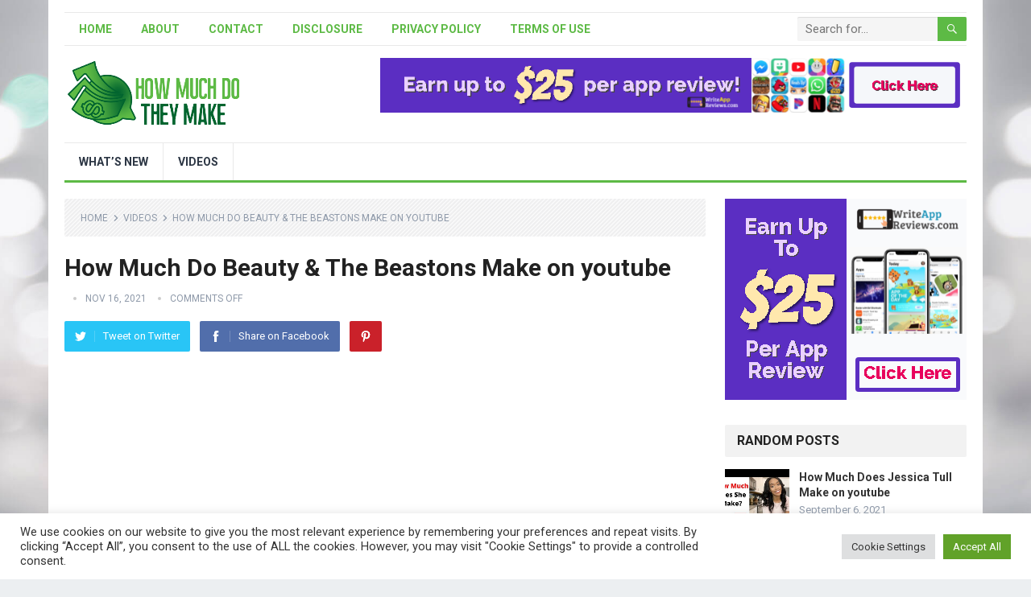

--- FILE ---
content_type: text/html; charset=UTF-8
request_url: https://howmuchdotheymake.com/how-much-do-beauty-the-beastons-make-on-youtube/
body_size: 14388
content:
<!DOCTYPE html>
<html lang="en-US" prefix="og: https://ogp.me/ns#">
<head>
<meta charset="UTF-8">
<meta name="viewport" content="width=device-width, initial-scale=1">
<meta http-equiv="X-UA-Compatible" content="IE=edge">
<meta name="HandheldFriendly" content="true">
<link rel="profile" href="https://gmpg.org/xfn/11">
<link rel="icon" type="image/png" href="https://howmuchdotheymake.com/wp-content/uploads/2021/03/favicon.png" />

<!-- Search Engine Optimization by Rank Math - https://rankmath.com/ -->
<title>How Much Do Beauty &amp; The Beastons Make On Youtube</title>
<meta name="description" content="https://www.youtube.com/watch?v=UEjZi4_BOFQ"/>
<meta name="robots" content="follow, index, max-snippet:-1, max-video-preview:-1, max-image-preview:large"/>
<link rel="canonical" href="https://howmuchdotheymake.com/how-much-do-beauty-the-beastons-make-on-youtube/" />
<meta property="og:locale" content="en_US" />
<meta property="og:type" content="article" />
<meta property="og:title" content="How Much Do Beauty &amp; The Beastons Make On Youtube" />
<meta property="og:description" content="https://www.youtube.com/watch?v=UEjZi4_BOFQ" />
<meta property="og:url" content="https://howmuchdotheymake.com/how-much-do-beauty-the-beastons-make-on-youtube/" />
<meta property="og:site_name" content="How Much Do They Make" />
<meta property="article:section" content="Videos" />
<meta property="og:image" content="https://howmuchdotheymake.com/wp-content/uploads/2021/11/how-much-do-beauty-the-beastons-make-on-youtube-UEjZi4_BOFQ.jpg" />
<meta property="og:image:secure_url" content="https://howmuchdotheymake.com/wp-content/uploads/2021/11/how-much-do-beauty-the-beastons-make-on-youtube-UEjZi4_BOFQ.jpg" />
<meta property="og:image:width" content="1280" />
<meta property="og:image:height" content="720" />
<meta property="og:image:alt" content="How Much Do Beauty &amp; The Beastons Make on youtube" />
<meta property="og:image:type" content="image/jpeg" />
<meta name="twitter:card" content="summary_large_image" />
<meta name="twitter:title" content="How Much Do Beauty &amp; The Beastons Make On Youtube" />
<meta name="twitter:description" content="https://www.youtube.com/watch?v=UEjZi4_BOFQ" />
<meta name="twitter:image" content="https://howmuchdotheymake.com/wp-content/uploads/2021/11/how-much-do-beauty-the-beastons-make-on-youtube-UEjZi4_BOFQ.jpg" />
<meta name="twitter:label1" content="Time to read" />
<meta name="twitter:data1" content="Less than a minute" />
<!-- /Rank Math WordPress SEO plugin -->

<link rel='dns-prefetch' href='//fonts.googleapis.com' />
<link rel='dns-prefetch' href='//s.w.org' />
<link rel="alternate" type="application/rss+xml" title="How Much Do They Make &raquo; Feed" href="https://howmuchdotheymake.com/feed/" />
<script type="text/javascript">
window._wpemojiSettings = {"baseUrl":"https:\/\/s.w.org\/images\/core\/emoji\/13.1.0\/72x72\/","ext":".png","svgUrl":"https:\/\/s.w.org\/images\/core\/emoji\/13.1.0\/svg\/","svgExt":".svg","source":{"concatemoji":"https:\/\/howmuchdotheymake.com\/wp-includes\/js\/wp-emoji-release.min.js?ver=5.9.12"}};
/*! This file is auto-generated */
!function(e,a,t){var n,r,o,i=a.createElement("canvas"),p=i.getContext&&i.getContext("2d");function s(e,t){var a=String.fromCharCode;p.clearRect(0,0,i.width,i.height),p.fillText(a.apply(this,e),0,0);e=i.toDataURL();return p.clearRect(0,0,i.width,i.height),p.fillText(a.apply(this,t),0,0),e===i.toDataURL()}function c(e){var t=a.createElement("script");t.src=e,t.defer=t.type="text/javascript",a.getElementsByTagName("head")[0].appendChild(t)}for(o=Array("flag","emoji"),t.supports={everything:!0,everythingExceptFlag:!0},r=0;r<o.length;r++)t.supports[o[r]]=function(e){if(!p||!p.fillText)return!1;switch(p.textBaseline="top",p.font="600 32px Arial",e){case"flag":return s([127987,65039,8205,9895,65039],[127987,65039,8203,9895,65039])?!1:!s([55356,56826,55356,56819],[55356,56826,8203,55356,56819])&&!s([55356,57332,56128,56423,56128,56418,56128,56421,56128,56430,56128,56423,56128,56447],[55356,57332,8203,56128,56423,8203,56128,56418,8203,56128,56421,8203,56128,56430,8203,56128,56423,8203,56128,56447]);case"emoji":return!s([10084,65039,8205,55357,56613],[10084,65039,8203,55357,56613])}return!1}(o[r]),t.supports.everything=t.supports.everything&&t.supports[o[r]],"flag"!==o[r]&&(t.supports.everythingExceptFlag=t.supports.everythingExceptFlag&&t.supports[o[r]]);t.supports.everythingExceptFlag=t.supports.everythingExceptFlag&&!t.supports.flag,t.DOMReady=!1,t.readyCallback=function(){t.DOMReady=!0},t.supports.everything||(n=function(){t.readyCallback()},a.addEventListener?(a.addEventListener("DOMContentLoaded",n,!1),e.addEventListener("load",n,!1)):(e.attachEvent("onload",n),a.attachEvent("onreadystatechange",function(){"complete"===a.readyState&&t.readyCallback()})),(n=t.source||{}).concatemoji?c(n.concatemoji):n.wpemoji&&n.twemoji&&(c(n.twemoji),c(n.wpemoji)))}(window,document,window._wpemojiSettings);
</script>
<style type="text/css">
img.wp-smiley,
img.emoji {
	display: inline !important;
	border: none !important;
	box-shadow: none !important;
	height: 1em !important;
	width: 1em !important;
	margin: 0 0.07em !important;
	vertical-align: -0.1em !important;
	background: none !important;
	padding: 0 !important;
}
</style>
	<link rel='stylesheet' id='wp-block-library-css'  href='https://howmuchdotheymake.com/wp-includes/css/dist/block-library/style.min.css?ver=5.9.12' type='text/css' media='all' />
<style id='wp-block-library-inline-css' type='text/css'>
.has-text-align-justify{text-align:justify;}
</style>
<style id='wp-block-library-theme-inline-css' type='text/css'>
.wp-block-audio figcaption{color:#555;font-size:13px;text-align:center}.is-dark-theme .wp-block-audio figcaption{color:hsla(0,0%,100%,.65)}.wp-block-code>code{font-family:Menlo,Consolas,monaco,monospace;color:#1e1e1e;padding:.8em 1em;border:1px solid #ddd;border-radius:4px}.wp-block-embed figcaption{color:#555;font-size:13px;text-align:center}.is-dark-theme .wp-block-embed figcaption{color:hsla(0,0%,100%,.65)}.blocks-gallery-caption{color:#555;font-size:13px;text-align:center}.is-dark-theme .blocks-gallery-caption{color:hsla(0,0%,100%,.65)}.wp-block-image figcaption{color:#555;font-size:13px;text-align:center}.is-dark-theme .wp-block-image figcaption{color:hsla(0,0%,100%,.65)}.wp-block-pullquote{border-top:4px solid;border-bottom:4px solid;margin-bottom:1.75em;color:currentColor}.wp-block-pullquote__citation,.wp-block-pullquote cite,.wp-block-pullquote footer{color:currentColor;text-transform:uppercase;font-size:.8125em;font-style:normal}.wp-block-quote{border-left:.25em solid;margin:0 0 1.75em;padding-left:1em}.wp-block-quote cite,.wp-block-quote footer{color:currentColor;font-size:.8125em;position:relative;font-style:normal}.wp-block-quote.has-text-align-right{border-left:none;border-right:.25em solid;padding-left:0;padding-right:1em}.wp-block-quote.has-text-align-center{border:none;padding-left:0}.wp-block-quote.is-large,.wp-block-quote.is-style-large,.wp-block-quote.is-style-plain{border:none}.wp-block-search .wp-block-search__label{font-weight:700}.wp-block-group:where(.has-background){padding:1.25em 2.375em}.wp-block-separator{border:none;border-bottom:2px solid;margin-left:auto;margin-right:auto;opacity:.4}.wp-block-separator:not(.is-style-wide):not(.is-style-dots){width:100px}.wp-block-separator.has-background:not(.is-style-dots){border-bottom:none;height:1px}.wp-block-separator.has-background:not(.is-style-wide):not(.is-style-dots){height:2px}.wp-block-table thead{border-bottom:3px solid}.wp-block-table tfoot{border-top:3px solid}.wp-block-table td,.wp-block-table th{padding:.5em;border:1px solid;word-break:normal}.wp-block-table figcaption{color:#555;font-size:13px;text-align:center}.is-dark-theme .wp-block-table figcaption{color:hsla(0,0%,100%,.65)}.wp-block-video figcaption{color:#555;font-size:13px;text-align:center}.is-dark-theme .wp-block-video figcaption{color:hsla(0,0%,100%,.65)}.wp-block-template-part.has-background{padding:1.25em 2.375em;margin-top:0;margin-bottom:0}
</style>
<link rel='stylesheet' id='mediaelement-css'  href='https://howmuchdotheymake.com/wp-includes/js/mediaelement/mediaelementplayer-legacy.min.css?ver=4.2.16' type='text/css' media='all' />
<link rel='stylesheet' id='wp-mediaelement-css'  href='https://howmuchdotheymake.com/wp-includes/js/mediaelement/wp-mediaelement.min.css?ver=5.9.12' type='text/css' media='all' />
<style id='global-styles-inline-css' type='text/css'>
body{--wp--preset--color--black: #000000;--wp--preset--color--cyan-bluish-gray: #abb8c3;--wp--preset--color--white: #ffffff;--wp--preset--color--pale-pink: #f78da7;--wp--preset--color--vivid-red: #cf2e2e;--wp--preset--color--luminous-vivid-orange: #ff6900;--wp--preset--color--luminous-vivid-amber: #fcb900;--wp--preset--color--light-green-cyan: #7bdcb5;--wp--preset--color--vivid-green-cyan: #00d084;--wp--preset--color--pale-cyan-blue: #8ed1fc;--wp--preset--color--vivid-cyan-blue: #0693e3;--wp--preset--color--vivid-purple: #9b51e0;--wp--preset--gradient--vivid-cyan-blue-to-vivid-purple: linear-gradient(135deg,rgba(6,147,227,1) 0%,rgb(155,81,224) 100%);--wp--preset--gradient--light-green-cyan-to-vivid-green-cyan: linear-gradient(135deg,rgb(122,220,180) 0%,rgb(0,208,130) 100%);--wp--preset--gradient--luminous-vivid-amber-to-luminous-vivid-orange: linear-gradient(135deg,rgba(252,185,0,1) 0%,rgba(255,105,0,1) 100%);--wp--preset--gradient--luminous-vivid-orange-to-vivid-red: linear-gradient(135deg,rgba(255,105,0,1) 0%,rgb(207,46,46) 100%);--wp--preset--gradient--very-light-gray-to-cyan-bluish-gray: linear-gradient(135deg,rgb(238,238,238) 0%,rgb(169,184,195) 100%);--wp--preset--gradient--cool-to-warm-spectrum: linear-gradient(135deg,rgb(74,234,220) 0%,rgb(151,120,209) 20%,rgb(207,42,186) 40%,rgb(238,44,130) 60%,rgb(251,105,98) 80%,rgb(254,248,76) 100%);--wp--preset--gradient--blush-light-purple: linear-gradient(135deg,rgb(255,206,236) 0%,rgb(152,150,240) 100%);--wp--preset--gradient--blush-bordeaux: linear-gradient(135deg,rgb(254,205,165) 0%,rgb(254,45,45) 50%,rgb(107,0,62) 100%);--wp--preset--gradient--luminous-dusk: linear-gradient(135deg,rgb(255,203,112) 0%,rgb(199,81,192) 50%,rgb(65,88,208) 100%);--wp--preset--gradient--pale-ocean: linear-gradient(135deg,rgb(255,245,203) 0%,rgb(182,227,212) 50%,rgb(51,167,181) 100%);--wp--preset--gradient--electric-grass: linear-gradient(135deg,rgb(202,248,128) 0%,rgb(113,206,126) 100%);--wp--preset--gradient--midnight: linear-gradient(135deg,rgb(2,3,129) 0%,rgb(40,116,252) 100%);--wp--preset--duotone--dark-grayscale: url('#wp-duotone-dark-grayscale');--wp--preset--duotone--grayscale: url('#wp-duotone-grayscale');--wp--preset--duotone--purple-yellow: url('#wp-duotone-purple-yellow');--wp--preset--duotone--blue-red: url('#wp-duotone-blue-red');--wp--preset--duotone--midnight: url('#wp-duotone-midnight');--wp--preset--duotone--magenta-yellow: url('#wp-duotone-magenta-yellow');--wp--preset--duotone--purple-green: url('#wp-duotone-purple-green');--wp--preset--duotone--blue-orange: url('#wp-duotone-blue-orange');--wp--preset--font-size--small: 13px;--wp--preset--font-size--medium: 20px;--wp--preset--font-size--large: 36px;--wp--preset--font-size--x-large: 42px;}.has-black-color{color: var(--wp--preset--color--black) !important;}.has-cyan-bluish-gray-color{color: var(--wp--preset--color--cyan-bluish-gray) !important;}.has-white-color{color: var(--wp--preset--color--white) !important;}.has-pale-pink-color{color: var(--wp--preset--color--pale-pink) !important;}.has-vivid-red-color{color: var(--wp--preset--color--vivid-red) !important;}.has-luminous-vivid-orange-color{color: var(--wp--preset--color--luminous-vivid-orange) !important;}.has-luminous-vivid-amber-color{color: var(--wp--preset--color--luminous-vivid-amber) !important;}.has-light-green-cyan-color{color: var(--wp--preset--color--light-green-cyan) !important;}.has-vivid-green-cyan-color{color: var(--wp--preset--color--vivid-green-cyan) !important;}.has-pale-cyan-blue-color{color: var(--wp--preset--color--pale-cyan-blue) !important;}.has-vivid-cyan-blue-color{color: var(--wp--preset--color--vivid-cyan-blue) !important;}.has-vivid-purple-color{color: var(--wp--preset--color--vivid-purple) !important;}.has-black-background-color{background-color: var(--wp--preset--color--black) !important;}.has-cyan-bluish-gray-background-color{background-color: var(--wp--preset--color--cyan-bluish-gray) !important;}.has-white-background-color{background-color: var(--wp--preset--color--white) !important;}.has-pale-pink-background-color{background-color: var(--wp--preset--color--pale-pink) !important;}.has-vivid-red-background-color{background-color: var(--wp--preset--color--vivid-red) !important;}.has-luminous-vivid-orange-background-color{background-color: var(--wp--preset--color--luminous-vivid-orange) !important;}.has-luminous-vivid-amber-background-color{background-color: var(--wp--preset--color--luminous-vivid-amber) !important;}.has-light-green-cyan-background-color{background-color: var(--wp--preset--color--light-green-cyan) !important;}.has-vivid-green-cyan-background-color{background-color: var(--wp--preset--color--vivid-green-cyan) !important;}.has-pale-cyan-blue-background-color{background-color: var(--wp--preset--color--pale-cyan-blue) !important;}.has-vivid-cyan-blue-background-color{background-color: var(--wp--preset--color--vivid-cyan-blue) !important;}.has-vivid-purple-background-color{background-color: var(--wp--preset--color--vivid-purple) !important;}.has-black-border-color{border-color: var(--wp--preset--color--black) !important;}.has-cyan-bluish-gray-border-color{border-color: var(--wp--preset--color--cyan-bluish-gray) !important;}.has-white-border-color{border-color: var(--wp--preset--color--white) !important;}.has-pale-pink-border-color{border-color: var(--wp--preset--color--pale-pink) !important;}.has-vivid-red-border-color{border-color: var(--wp--preset--color--vivid-red) !important;}.has-luminous-vivid-orange-border-color{border-color: var(--wp--preset--color--luminous-vivid-orange) !important;}.has-luminous-vivid-amber-border-color{border-color: var(--wp--preset--color--luminous-vivid-amber) !important;}.has-light-green-cyan-border-color{border-color: var(--wp--preset--color--light-green-cyan) !important;}.has-vivid-green-cyan-border-color{border-color: var(--wp--preset--color--vivid-green-cyan) !important;}.has-pale-cyan-blue-border-color{border-color: var(--wp--preset--color--pale-cyan-blue) !important;}.has-vivid-cyan-blue-border-color{border-color: var(--wp--preset--color--vivid-cyan-blue) !important;}.has-vivid-purple-border-color{border-color: var(--wp--preset--color--vivid-purple) !important;}.has-vivid-cyan-blue-to-vivid-purple-gradient-background{background: var(--wp--preset--gradient--vivid-cyan-blue-to-vivid-purple) !important;}.has-light-green-cyan-to-vivid-green-cyan-gradient-background{background: var(--wp--preset--gradient--light-green-cyan-to-vivid-green-cyan) !important;}.has-luminous-vivid-amber-to-luminous-vivid-orange-gradient-background{background: var(--wp--preset--gradient--luminous-vivid-amber-to-luminous-vivid-orange) !important;}.has-luminous-vivid-orange-to-vivid-red-gradient-background{background: var(--wp--preset--gradient--luminous-vivid-orange-to-vivid-red) !important;}.has-very-light-gray-to-cyan-bluish-gray-gradient-background{background: var(--wp--preset--gradient--very-light-gray-to-cyan-bluish-gray) !important;}.has-cool-to-warm-spectrum-gradient-background{background: var(--wp--preset--gradient--cool-to-warm-spectrum) !important;}.has-blush-light-purple-gradient-background{background: var(--wp--preset--gradient--blush-light-purple) !important;}.has-blush-bordeaux-gradient-background{background: var(--wp--preset--gradient--blush-bordeaux) !important;}.has-luminous-dusk-gradient-background{background: var(--wp--preset--gradient--luminous-dusk) !important;}.has-pale-ocean-gradient-background{background: var(--wp--preset--gradient--pale-ocean) !important;}.has-electric-grass-gradient-background{background: var(--wp--preset--gradient--electric-grass) !important;}.has-midnight-gradient-background{background: var(--wp--preset--gradient--midnight) !important;}.has-small-font-size{font-size: var(--wp--preset--font-size--small) !important;}.has-medium-font-size{font-size: var(--wp--preset--font-size--medium) !important;}.has-large-font-size{font-size: var(--wp--preset--font-size--large) !important;}.has-x-large-font-size{font-size: var(--wp--preset--font-size--x-large) !important;}
</style>
<link rel='stylesheet' id='cookie-law-info-css'  href='https://howmuchdotheymake.com/wp-content/plugins/cookie-law-info/legacy/public/css/cookie-law-info-public.css?ver=3.0.9' type='text/css' media='all' />
<link rel='stylesheet' id='cookie-law-info-gdpr-css'  href='https://howmuchdotheymake.com/wp-content/plugins/cookie-law-info/legacy/public/css/cookie-law-info-gdpr.css?ver=3.0.9' type='text/css' media='all' />
<link rel='stylesheet' id='demo_fonts-css'  href='//fonts.googleapis.com/css?family=Roboto%3Aregular%2Citalic%2C700%26subset%3Dlatin%2C' type='text/css' media='screen' />
<link rel='stylesheet' id='standard_pro-style-css'  href='https://howmuchdotheymake.com/wp-content/themes/standard-pro/style.css?ver=1.5' type='text/css' media='all' />
<link rel='stylesheet' id='genericons-style-css'  href='https://howmuchdotheymake.com/wp-content/themes/standard-pro/genericons/genericons.css?ver=5.9.12' type='text/css' media='all' />
<link rel='stylesheet' id='responsive-style-css'  href='https://howmuchdotheymake.com/wp-content/themes/standard-pro/responsive.css?ver=20171012' type='text/css' media='all' />
<link rel='stylesheet' id='jetpack_css-css'  href='https://howmuchdotheymake.com/wp-content/plugins/jetpack/css/jetpack.css?ver=10.7.2' type='text/css' media='all' />
<script type='text/javascript' src='https://howmuchdotheymake.com/wp-includes/js/jquery/jquery.min.js?ver=3.6.0' id='jquery-core-js'></script>
<script type='text/javascript' src='https://howmuchdotheymake.com/wp-includes/js/jquery/jquery-migrate.min.js?ver=3.3.2' id='jquery-migrate-js'></script>
<script type='text/javascript' id='cookie-law-info-js-extra'>
/* <![CDATA[ */
var Cli_Data = {"nn_cookie_ids":[],"cookielist":[],"non_necessary_cookies":[],"ccpaEnabled":"","ccpaRegionBased":"","ccpaBarEnabled":"","strictlyEnabled":["necessary","obligatoire"],"ccpaType":"gdpr","js_blocking":"1","custom_integration":"","triggerDomRefresh":"","secure_cookies":""};
var cli_cookiebar_settings = {"animate_speed_hide":"500","animate_speed_show":"500","background":"#FFF","border":"#b1a6a6c2","border_on":"","button_1_button_colour":"#61a229","button_1_button_hover":"#4e8221","button_1_link_colour":"#fff","button_1_as_button":"1","button_1_new_win":"","button_2_button_colour":"#333","button_2_button_hover":"#292929","button_2_link_colour":"#444","button_2_as_button":"","button_2_hidebar":"","button_3_button_colour":"#dedfe0","button_3_button_hover":"#b2b2b3","button_3_link_colour":"#333333","button_3_as_button":"1","button_3_new_win":"","button_4_button_colour":"#dedfe0","button_4_button_hover":"#b2b2b3","button_4_link_colour":"#333333","button_4_as_button":"1","button_7_button_colour":"#61a229","button_7_button_hover":"#4e8221","button_7_link_colour":"#fff","button_7_as_button":"1","button_7_new_win":"","font_family":"inherit","header_fix":"","notify_animate_hide":"1","notify_animate_show":"","notify_div_id":"#cookie-law-info-bar","notify_position_horizontal":"right","notify_position_vertical":"bottom","scroll_close":"","scroll_close_reload":"","accept_close_reload":"","reject_close_reload":"","showagain_tab":"","showagain_background":"#fff","showagain_border":"#000","showagain_div_id":"#cookie-law-info-again","showagain_x_position":"100px","text":"#333333","show_once_yn":"","show_once":"10000","logging_on":"","as_popup":"","popup_overlay":"1","bar_heading_text":"","cookie_bar_as":"banner","popup_showagain_position":"bottom-right","widget_position":"left"};
var log_object = {"ajax_url":"https:\/\/howmuchdotheymake.com\/wp-admin\/admin-ajax.php"};
/* ]]> */
</script>
<script type='text/javascript' src='https://howmuchdotheymake.com/wp-content/plugins/cookie-law-info/legacy/public/js/cookie-law-info-public.js?ver=3.0.9' id='cookie-law-info-js'></script>
<link rel="https://api.w.org/" href="https://howmuchdotheymake.com/wp-json/" /><link rel="alternate" type="application/json" href="https://howmuchdotheymake.com/wp-json/wp/v2/posts/4505" /><link rel="EditURI" type="application/rsd+xml" title="RSD" href="https://howmuchdotheymake.com/xmlrpc.php?rsd" />
<link rel="wlwmanifest" type="application/wlwmanifest+xml" href="https://howmuchdotheymake.com/wp-includes/wlwmanifest.xml" /> 
<meta name="generator" content="WordPress 5.9.12" />
<link rel='shortlink' href='https://howmuchdotheymake.com/?p=4505' />
<link rel="alternate" type="application/json+oembed" href="https://howmuchdotheymake.com/wp-json/oembed/1.0/embed?url=https%3A%2F%2Fhowmuchdotheymake.com%2Fhow-much-do-beauty-the-beastons-make-on-youtube%2F" />
<link rel="alternate" type="text/xml+oembed" href="https://howmuchdotheymake.com/wp-json/oembed/1.0/embed?url=https%3A%2F%2Fhowmuchdotheymake.com%2Fhow-much-do-beauty-the-beastons-make-on-youtube%2F&#038;format=xml" />
<meta name="generator" content="Site Kit by Google 1.102.0" /><meta name="google-site-verification" content="6poo4saVYB-Tf9Gb2yFtPT04m5fj4wvEfpTU13cHg3o" />    
    <script type="application/ld+json">
    {
      "@context": "http://schema.org",
      "@type": "VideoObject",
      "name": "How Much Do Beauty &amp; The Beastons Make on youtube",
      "description": "$175 a Day for Liking Facebook Post?",
      "thumbnailUrl": "https:\/\/howmuchdotheymake.com\/wp-content\/uploads\/2021\/11\/how-much-do-beauty-the-beastons-make-on-youtube-UEjZi4_BOFQ.jpg",
      "uploadDate": "2021-11-16",
      "url": "https:\/\/howmuchdotheymake.com\/how-much-do-beauty-the-beastons-make-on-youtube\/",
      "embedUrl": "https:\/\/www.youtube.com\/embed\/UEjZi4_BOFQ?feature=oembed&autoplay=0&showinfo=0&rel=1&autohide=1&controls=1&fs=1&theme=&hl=en-us",
      "creator": {
        "@type": "Person",
        "name": "How Much"      }
    }
    </script> 
    
    
    <style type='text/css'>img#wpstats{display:none}</style>
	<style type="text/css" id="custom-background-css">
body.custom-background { background-image: url("https://howmuchdotheymake.com/wp-content/uploads/2021/03/bg1.jpg"); background-position: left top; background-size: cover; background-repeat: no-repeat; background-attachment: fixed; }
</style>
	
<!-- Begin Custom CSS -->
<style type="text/css" id="demo-custom-css">
.primary{color:#5dba45;}
</style>
<!-- End Custom CSS -->
<style type="text/css" media="all">
	body,
	input,
	input[type="text"],
	input[type="email"],
	input[type="url"],
	input[type="search"],
	input[type="password"],
	textarea,
	table,
	.sidebar .widget_ad .widget-title,
	.site-footer .widget_ad .widget-title {
		font-family: "Roboto", "Helvetica Neue", Helvetica, Arial, sans-serif;
	}
	#secondary-menu li a,
	.footer-nav li a,
	.pagination .page-numbers,
	button,
	.btn,
	input[type="submit"],
	input[type="reset"],
	input[type="button"],
	.comment-form label,
	label,
	h1,h2,h3,h4,h5,h6 {
		font-family: "Roboto", "Helvetica Neue", Helvetica, Arial, sans-serif;
	}
	a:hover,
	.site-header .search-icon:hover span,
	#primary-menu li a:link,
	#primary-menu li a:visited,
	#primary-menu li.sfHover li a,
	#secondary-menu li.sfHover li a,	
	.sf-menu li li a:hover,
	.sf-menu li.sfHover a,
	.sf-menu li.current-menu-item a,
	.sf-menu li.current-menu-item a:hover,
	.breadcrumbs .breadcrumbs-nav a:hover,
	.read-more a,
	.read-more a:visited,
	.entry-title a:hover,
	article.hentry .edit-link a,
	.author-box a,
	.page-content a,
	.entry-content a,
	.comment-author a,
	.comment-content a,
	.comment-reply-title small a:hover,
	.sidebar .widget a,
	.sidebar .widget ul li a:hover,
	#site-bottom a:hover,
	.author-box a:hover,
	.page-content a:hover,
	.entry-content a:hover,
	.widget_tag_cloud .tagcloud a:hover:before,
	.entry-tags .tag-links a:hover:before,
	.content-loop .entry-title a:hover,
	.content-list .entry-title a:hover,
	.content-grid .entry-title a:hover,
	article.hentry .edit-link a:hover,
	.site-footer .widget ul li a:hover,
	.comment-content a:hover,
	.pagination .page-numbers.current,
	.entry-tags .tag-links a:hover {
		color: #5dba45;
	}
	#primary-menu li li a:hover,
	#secondary-menu li li a:hover,
	#primary-menu li li.current-menu-item a:hover,
	#secondary-menu li li.current-menu-item a:hover,	
	.widget_tag_cloud .tagcloud a:hover {
		color: #5dba45 !important;
	}
	.sf-menu li a:hover,
	.sf-menu li.sfHover a,
	.sf-menu li.current-menu-item a,
	.sf-menu li.current-menu-item a:hover,
	button,
	.btn,
	input[type="submit"],
	input[type="reset"],
	input[type="button"],
	.entry-category a,
	#back-top a:hover span,
	.bx-wrapper .bx-pager.bx-default-pager a:hover,
	.bx-wrapper .bx-pager.bx-default-pager a.active,
	.bx-wrapper .bx-pager.bx-default-pager a:focus,
	.sidebar .widget ul li:before,
	.widget_newsletter input[type="submit"],
	.widget_newsletter input[type="button"],
	.widget_newsletter button,
	.pagination .next {
		background-color: #5dba45;
	}
	.pagination .next:after {
		border-left-color: #5dba45;
	}
	#secondary-bar {
		border-bottom-color: #5dba45;
	}
	.header-search,
	.sf-menu li a:before {
		border-color: #5dba45;
	}
</style>

</head>

<body data-rsssl=1 class="post-template-default single single-post postid-4505 single-format-standard custom-background wp-embed-responsive video-placement-above group-blog">
<div id="page" class="site">

	<header id="masthead" class="site-header clear">

		<div id="primary-bar" class="container">

			<nav id="primary-nav" class="primary-navigation">

				<div class="menu-top-menu-container"><ul id="primary-menu" class="sf-menu"><li id="menu-item-12" class="menu-item menu-item-type-custom menu-item-object-custom menu-item-home menu-item-12"><a href="https://howmuchdotheymake.com/">Home</a></li>
<li id="menu-item-37" class="menu-item menu-item-type-post_type menu-item-object-page menu-item-37"><a href="https://howmuchdotheymake.com/about/">About</a></li>
<li id="menu-item-38" class="menu-item menu-item-type-post_type menu-item-object-page menu-item-38"><a href="https://howmuchdotheymake.com/contact/">Contact</a></li>
<li id="menu-item-39" class="menu-item menu-item-type-post_type menu-item-object-page menu-item-39"><a href="https://howmuchdotheymake.com/disclosure/">Disclosure</a></li>
<li id="menu-item-40" class="menu-item menu-item-type-post_type menu-item-object-page menu-item-40"><a href="https://howmuchdotheymake.com/privacy-policy/">Privacy Policy</a></li>
<li id="menu-item-41" class="menu-item menu-item-type-post_type menu-item-object-page menu-item-41"><a href="https://howmuchdotheymake.com/terms-of-use/">Terms of Use</a></li>
</ul></div>
			</nav><!-- #primary-nav -->

			
			<div class="header-search">
				<form id="searchform" method="get" action="https://howmuchdotheymake.com/">
					<input type="search" name="s" class="search-input" placeholder="Search for..." autocomplete="off">
					<button type="submit" class="search-submit"><span class="genericon genericon-search"></span></button>		
				</form>
			</div><!-- .header-search -->	
					
			
		</div><!-- #primary-bar -->

		<div class="site-start container">

			<div class="site-branding">

								
				<div id="logo">
					<span class="helper"></span>
					<a href="https://howmuchdotheymake.com/" rel="home">
						<img src="https://howmuchdotheymake.com/wp-content/uploads/2021/03/How-much-money-logo2.png" alt=""/>
					</a>
				</div><!-- #logo -->

				
			</div><!-- .site-branding -->						

			<div id="happythemes-ad-6" class="header-ad widget_ad ad-widget"><div class="adwidget"><a href="https://howmuchdotheymake.com/apptester" target="_blank"><img src="https://howmuchdotheymake.com/wp-content/uploads/2022/02/Pushdown-ad-970px-x-90px.png"></a></div></div>	

		</div><!-- .site-start .container -->

		<div id="secondary-bar" class="container">

			<nav id="secondary-nav" class="secondary-navigation">

				<div class="menu-main-menu-container"><ul id="secondary-menu" class="sf-menu"><li id="menu-item-258" class="menu-item menu-item-type-taxonomy menu-item-object-category menu-item-258"><a href="https://howmuchdotheymake.com/whats-new/">What&#8217;s New</a></li>
<li id="menu-item-257" class="menu-item menu-item-type-taxonomy menu-item-object-category current-post-ancestor current-menu-parent current-post-parent menu-item-257"><a href="https://howmuchdotheymake.com/videos/">Videos</a></li>
</ul></div>
			</nav><!-- #secondary-nav -->

		</div><!-- #secondary-bar -->

		<span class="mobile-menu-icon">
			<span class="menu-icon-open">Menu</span>
			<span class="menu-icon-close"><span class="genericon genericon-close"></span></span>		
		</span>	

					
			<span class="search-icon">
				<span class="genericon genericon-search"></span>
				<span class="genericon genericon-close"></span>			
			</span>

			<div class="mobile-search">
				<form id="searchform" method="get" action="https://howmuchdotheymake.com/">
					<input type="search" name="s" class="search-input" placeholder="Search for..." autocomplete="off">
					<button type="submit" class="search-submit"><span class="genericon genericon-search"></span></button>		
				</form>
			</div><!-- .header-search -->					

		
		<div class="mobile-menu clear">

			<div class="container">

			<div class="menu-left"><h3>Pages</h3><div class="menu-top-menu-container"><ul id="primary-mobile-menu" class=""><li class="menu-item menu-item-type-custom menu-item-object-custom menu-item-home menu-item-12"><a href="https://howmuchdotheymake.com/">Home</a></li>
<li class="menu-item menu-item-type-post_type menu-item-object-page menu-item-37"><a href="https://howmuchdotheymake.com/about/">About</a></li>
<li class="menu-item menu-item-type-post_type menu-item-object-page menu-item-38"><a href="https://howmuchdotheymake.com/contact/">Contact</a></li>
<li class="menu-item menu-item-type-post_type menu-item-object-page menu-item-39"><a href="https://howmuchdotheymake.com/disclosure/">Disclosure</a></li>
<li class="menu-item menu-item-type-post_type menu-item-object-page menu-item-40"><a href="https://howmuchdotheymake.com/privacy-policy/">Privacy Policy</a></li>
<li class="menu-item menu-item-type-post_type menu-item-object-page menu-item-41"><a href="https://howmuchdotheymake.com/terms-of-use/">Terms of Use</a></li>
</ul></div></div><div class="menu-right"><h3>Categories</h3><div class="menu-main-menu-container"><ul id="secondary-mobile-menu" class=""><li class="menu-item menu-item-type-taxonomy menu-item-object-category menu-item-258"><a href="https://howmuchdotheymake.com/whats-new/">What&#8217;s New</a></li>
<li class="menu-item menu-item-type-taxonomy menu-item-object-category current-post-ancestor current-menu-parent current-post-parent menu-item-257"><a href="https://howmuchdotheymake.com/videos/">Videos</a></li>
</ul></div></div>
			</div><!-- .container -->

		</div><!-- .mobile-menu -->					

	</header><!-- #masthead -->	

<div id="content" class="site-content container clear">

	<div id="primary" class="content-area">

		<main id="main" class="site-main" >

		
<article id="post-4505" class="post-4505 post type-post status-publish format-standard has-post-thumbnail hentry category-videos">

		<div class="breadcrumbs">
		<span class="breadcrumbs-nav">
			<a href="https://howmuchdotheymake.com">Home</a>
			<span class="post-category"><a href="https://howmuchdotheymake.com/videos/" title="View all posts in Videos" >Videos</a> </span>
			<span class="post-title">How Much Do Beauty &amp; The Beastons Make on youtube</span>
		</span>
	</div>
	
	<header class="entry-header">	
		
		<h1 class="entry-title">How Much Do Beauty &amp; The Beastons Make on youtube</h1>
		<div class="entry-meta">

	<span class="entry-author"></span> 
	<span class="entry-date">Nov 16, 2021</span>
	<span class="entry-comment"><span class="comments-link">comments off</span></span>

</div><!-- .entry-meta -->
		
					
			<span class="entry-share clear">

	<a class="twitter social-twitter" href="https://twitter.com/intent/tweet?text=How+Much+Do+Beauty+%26amp%3B+The+Beastons+Make+on+youtube&amp;url=https%3A%2F%2Fhowmuchdotheymake.com%2Fhow-much-do-beauty-the-beastons-make-on-youtube%2F" target="_blank"><img src="https://howmuchdotheymake.com/wp-content/themes/standard-pro/assets/img/icon-twitter-white.png" alt="Twitter"><span>Tweet on Twitter</span></a>

	<a class="facebook social-facebook" href="https://www.facebook.com/sharer/sharer.php?u=https%3A%2F%2Fhowmuchdotheymake.com%2Fhow-much-do-beauty-the-beastons-make-on-youtube%2F" target="_blank"><img src="https://howmuchdotheymake.com/wp-content/themes/standard-pro/assets/img/icon-facebook-white.png" alt="Facebook"><span>Share on Facebook</span></a>

	<a class="pinterest social-pinterest" href="https://pinterest.com/pin/create/button/?url=https%3A%2F%2Fhowmuchdotheymake.com%2Fhow-much-do-beauty-the-beastons-make-on-youtube%2F&amp;media=https%3A%2F%2Fhowmuchdotheymake.com%2Fwp-content%2Fuploads%2F2021%2F11%2Fhow-much-do-beauty-the-beastons-make-on-youtube-UEjZi4_BOFQ.jpg" target="_blank"><img src="https://howmuchdotheymake.com/wp-content/themes/standard-pro/assets/img/icon-pinterest-white.png" alt="Pinterest"><span>Pinterest</span></a>

</span><!-- .entry-share -->

		
	</header><!-- .entry-header -->

	<div class="entry-content">
			
		<p><div class="jetpack-video-wrapper"><iframe title="How Much Do Beauty &amp; The Beastons Make on youtube" width="760" height="428" src="https://www.youtube.com/embed/UEjZi4_BOFQ?feature=oembed&#038;autoplay=0&#038;showinfo=0&#038;rel=1&#038;autohide=1&#038;controls=1&#038;fs=1&#038;theme=&#038;hl=en-us" frameborder="0" allow="accelerometer; autoplay; clipboard-write; encrypted-media; gyroscope; picture-in-picture" allowfullscreen></iframe></div>
</p><div class='code-block code-block-1' style='margin: 8px auto; text-align: center; display: block; clear: both;'>
<a href="https://howmuchdotheymake.com/apptester" target="_blank"><img src="https://howmuchdotheymake.com/wp-content/uploads/2022/02/Billboard-ad-970x250-1.png"></a><br><br>

<a href="https://howmuchdotheymake.com/fbwork" style="color:red;">$175 a Day for Liking Facebook Post?</a><br>
</div>

<p></p>
<!-- CONTENT END 2 -->
	</div><!-- .entry-content -->

	<div class="entry-tags">

					
			</div><!-- .entry-tags -->

</article><!-- #post-## -->


	
<div class="entry-footer">

	<div class="share-icons">
		
		<span class="entry-share clear">

	<a class="twitter social-twitter" href="https://twitter.com/intent/tweet?text=How+Much+Do+Beauty+%26amp%3B+The+Beastons+Make+on+youtube&amp;url=https%3A%2F%2Fhowmuchdotheymake.com%2Fhow-much-do-beauty-the-beastons-make-on-youtube%2F" target="_blank"><img src="https://howmuchdotheymake.com/wp-content/themes/standard-pro/assets/img/icon-twitter-white.png" alt="Twitter"><span>Tweet on Twitter</span></a>

	<a class="facebook social-facebook" href="https://www.facebook.com/sharer/sharer.php?u=https%3A%2F%2Fhowmuchdotheymake.com%2Fhow-much-do-beauty-the-beastons-make-on-youtube%2F" target="_blank"><img src="https://howmuchdotheymake.com/wp-content/themes/standard-pro/assets/img/icon-facebook-white.png" alt="Facebook"><span>Share on Facebook</span></a>

	<a class="pinterest social-pinterest" href="https://pinterest.com/pin/create/button/?url=https%3A%2F%2Fhowmuchdotheymake.com%2Fhow-much-do-beauty-the-beastons-make-on-youtube%2F&amp;media=https%3A%2F%2Fhowmuchdotheymake.com%2Fwp-content%2Fuploads%2F2021%2F11%2Fhow-much-do-beauty-the-beastons-make-on-youtube-UEjZi4_BOFQ.jpg" target="_blank"><img src="https://howmuchdotheymake.com/wp-content/themes/standard-pro/assets/img/icon-pinterest-white.png" alt="Pinterest"><span>Pinterest</span></a>

</span><!-- .entry-share -->

	</div><!-- .share-icons -->

</div><!-- .entry-footer -->



		<div class="entry-related clear">
			<h3>You May Also Like</h3>
			<div class="related-loop clear">
														<div class="hentry">
													<a class="thumbnail-link" href="https://howmuchdotheymake.com/top-12-california-cities-where-home-prices-will-crash-in-2025-housing-market/">
								<div class="thumbnail-wrap">
									<img width="796" height="445" src="https://howmuchdotheymake.com/wp-content/uploads/2025/09/-california-cities-where-home-prices-will-crash-in-2025-housing-market-OWrag5-MOV4-796x445.jpg" class="attachment-post_thumb size-post_thumb wp-post-image" alt="Top 12 California Cities Where Home Prices Will Crash in 2025 | Housing Market" loading="lazy" srcset="https://howmuchdotheymake.com/wp-content/uploads/2025/09/-california-cities-where-home-prices-will-crash-in-2025-housing-market-OWrag5-MOV4-796x445.jpg 796w, https://howmuchdotheymake.com/wp-content/uploads/2025/09/-california-cities-where-home-prices-will-crash-in-2025-housing-market-OWrag5-MOV4-300x169.jpg 300w, https://howmuchdotheymake.com/wp-content/uploads/2025/09/-california-cities-where-home-prices-will-crash-in-2025-housing-market-OWrag5-MOV4-383x214.jpg 383w" sizes="(max-width: 796px) 100vw, 796px" title="Top 12 California Cities Where Home Prices Will Crash in 2025 | Housing Market 2">								</div><!-- .thumbnail-wrap -->
							</a>
										
						<h2 class="entry-title"><a href="https://howmuchdotheymake.com/top-12-california-cities-where-home-prices-will-crash-in-2025-housing-market/">Top 12 California Cities Where Home Prices Will Crash in 2025 | Housing Market</a></h2>
					</div><!-- .grid -->
														<div class="hentry">
													<a class="thumbnail-link" href="https://howmuchdotheymake.com/blackrock-just-bought-half-of-america-no-one-noticed/">
								<div class="thumbnail-wrap">
									<img width="796" height="445" src="https://howmuchdotheymake.com/wp-content/uploads/2025/09/blackrock-just-bought-half-of-america-no-one-noticed-o7e5cocb_ec-796x445.jpg" class="attachment-post_thumb size-post_thumb wp-post-image" alt="BlackRock Just Bought HALF of AMERICA... No ONE NOTICED?" loading="lazy" srcset="https://howmuchdotheymake.com/wp-content/uploads/2025/09/blackrock-just-bought-half-of-america-no-one-noticed-o7e5cocb_ec-796x445.jpg 796w, https://howmuchdotheymake.com/wp-content/uploads/2025/09/blackrock-just-bought-half-of-america-no-one-noticed-o7e5cocb_ec-300x169.jpg 300w, https://howmuchdotheymake.com/wp-content/uploads/2025/09/blackrock-just-bought-half-of-america-no-one-noticed-o7e5cocb_ec-383x214.jpg 383w" sizes="(max-width: 796px) 100vw, 796px" title="BlackRock Just Bought HALF of AMERICA... No ONE NOTICED? 4">								</div><!-- .thumbnail-wrap -->
							</a>
										
						<h2 class="entry-title"><a href="https://howmuchdotheymake.com/blackrock-just-bought-half-of-america-no-one-noticed/">BlackRock Just Bought HALF of AMERICA&#8230; No ONE NOTICED?</a></h2>
					</div><!-- .grid -->
														<div class="hentry last">
													<a class="thumbnail-link" href="https://howmuchdotheymake.com/why-california-home-prices-could-crash-in-2026/">
								<div class="thumbnail-wrap">
									<img width="796" height="445" src="https://howmuchdotheymake.com/wp-content/uploads/2025/09/why-california-home-prices-could-crash-in-2026-yj4PxNF8aOc-796x445.jpg" class="attachment-post_thumb size-post_thumb wp-post-image" alt="Why California Home Prices Could CRASH in 2026…" loading="lazy" srcset="https://howmuchdotheymake.com/wp-content/uploads/2025/09/why-california-home-prices-could-crash-in-2026-yj4PxNF8aOc-796x445.jpg 796w, https://howmuchdotheymake.com/wp-content/uploads/2025/09/why-california-home-prices-could-crash-in-2026-yj4PxNF8aOc-300x169.jpg 300w, https://howmuchdotheymake.com/wp-content/uploads/2025/09/why-california-home-prices-could-crash-in-2026-yj4PxNF8aOc-383x214.jpg 383w" sizes="(max-width: 796px) 100vw, 796px" title="Why California Home Prices Could CRASH in 2026… 6">								</div><!-- .thumbnail-wrap -->
							</a>
										
						<h2 class="entry-title"><a href="https://howmuchdotheymake.com/why-california-home-prices-could-crash-in-2026/">Why California Home Prices Could CRASH in 2026…</a></h2>
					</div><!-- .grid -->
														<div class="hentry">
													<a class="thumbnail-link" href="https://howmuchdotheymake.com/dont-buy-frozen-food-in-these-grocery-stores-heres-why/">
								<div class="thumbnail-wrap">
									<img width="796" height="445" src="https://howmuchdotheymake.com/wp-content/uploads/2025/07/dont-buy-frozen-food-in-these-grocery-stores-heres-why-F2UzAXEvHkQ-796x445.jpg" class="attachment-post_thumb size-post_thumb wp-post-image" alt="Don’t Buy Frozen Food In These Grocery Stores (Here’s Why!)" loading="lazy" srcset="https://howmuchdotheymake.com/wp-content/uploads/2025/07/dont-buy-frozen-food-in-these-grocery-stores-heres-why-F2UzAXEvHkQ-796x445.jpg 796w, https://howmuchdotheymake.com/wp-content/uploads/2025/07/dont-buy-frozen-food-in-these-grocery-stores-heres-why-F2UzAXEvHkQ-300x169.jpg 300w, https://howmuchdotheymake.com/wp-content/uploads/2025/07/dont-buy-frozen-food-in-these-grocery-stores-heres-why-F2UzAXEvHkQ-383x214.jpg 383w" sizes="(max-width: 796px) 100vw, 796px" title="Don’t Buy Frozen Food In These Grocery Stores (Here’s Why!) 8">								</div><!-- .thumbnail-wrap -->
							</a>
										
						<h2 class="entry-title"><a href="https://howmuchdotheymake.com/dont-buy-frozen-food-in-these-grocery-stores-heres-why/">Don’t Buy Frozen Food In These Grocery Stores (Here’s Why!)</a></h2>
					</div><!-- .grid -->
														<div class="hentry">
													<a class="thumbnail-link" href="https://howmuchdotheymake.com/dont-buy-another-steak-until-you-watch-this/">
								<div class="thumbnail-wrap">
									<img width="796" height="445" src="https://howmuchdotheymake.com/wp-content/uploads/2025/07/dont-buy-another-steak-until-you-watch-this-UIqvvC7i0Mg-796x445.jpg" class="attachment-post_thumb size-post_thumb wp-post-image" alt="Don&#039;t Buy Another Steak Until You Watch This" loading="lazy" srcset="https://howmuchdotheymake.com/wp-content/uploads/2025/07/dont-buy-another-steak-until-you-watch-this-UIqvvC7i0Mg-796x445.jpg 796w, https://howmuchdotheymake.com/wp-content/uploads/2025/07/dont-buy-another-steak-until-you-watch-this-UIqvvC7i0Mg-300x169.jpg 300w, https://howmuchdotheymake.com/wp-content/uploads/2025/07/dont-buy-another-steak-until-you-watch-this-UIqvvC7i0Mg-383x214.jpg 383w" sizes="(max-width: 796px) 100vw, 796px" title="Don&#039;t Buy Another Steak Until You Watch This 10">								</div><!-- .thumbnail-wrap -->
							</a>
										
						<h2 class="entry-title"><a href="https://howmuchdotheymake.com/dont-buy-another-steak-until-you-watch-this/">Don&#8217;t Buy Another Steak Until You Watch This</a></h2>
					</div><!-- .grid -->
														<div class="hentry last">
													<a class="thumbnail-link" href="https://howmuchdotheymake.com/dont-buy-snacks-in-these-grocery-stores-heres-why/">
								<div class="thumbnail-wrap">
									<img width="796" height="445" src="https://howmuchdotheymake.com/wp-content/uploads/2025/07/dont-buy-snacks-in-these-grocery-stores-heres-why-GZet4mPIij0-796x445.jpg" class="attachment-post_thumb size-post_thumb wp-post-image" alt="Don&#039;t Buy Snacks In These Grocery Stores (Here&#039;s Why)" loading="lazy" srcset="https://howmuchdotheymake.com/wp-content/uploads/2025/07/dont-buy-snacks-in-these-grocery-stores-heres-why-GZet4mPIij0-796x445.jpg 796w, https://howmuchdotheymake.com/wp-content/uploads/2025/07/dont-buy-snacks-in-these-grocery-stores-heres-why-GZet4mPIij0-300x169.jpg 300w, https://howmuchdotheymake.com/wp-content/uploads/2025/07/dont-buy-snacks-in-these-grocery-stores-heres-why-GZet4mPIij0-383x214.jpg 383w" sizes="(max-width: 796px) 100vw, 796px" title="Don&#039;t Buy Snacks In These Grocery Stores (Here&#039;s Why) 12">								</div><!-- .thumbnail-wrap -->
							</a>
										
						<h2 class="entry-title"><a href="https://howmuchdotheymake.com/dont-buy-snacks-in-these-grocery-stores-heres-why/">Don&#8217;t Buy Snacks In These Grocery Stores (Here&#8217;s Why)</a></h2>
					</div><!-- .grid -->
							</div><!-- .related-posts -->
		</div><!-- .entry-related -->

	

		</main><!-- #main -->
	</div><!-- #primary -->


<aside id="secondary" class="widget-area sidebar">
	
	<div id="happythemes-ad-7" class="widget widget_ad ad-widget"><div class="adwidget"><a href="https://howmuchdotheymake.com/apptester" target="_blank"><img src="https://howmuchdotheymake.com/wp-content/uploads/2022/02/Medium-rectangle-ad-300x250-1.png"></a></div></div><div id="standard_pro-random-5" class="widget widget-standard_pro-random widget_posts_thumbnail"><h2 class="widget-title">Random Posts</h2><ul><li class="clear"><a href="https://howmuchdotheymake.com/how-much-does-jessica-tull-make-on-youtube/" rel="bookmark"><div class="thumbnail-wrap"><img width="300" height="300" src="https://howmuchdotheymake.com/wp-content/uploads/2021/09/how-much-does-jessica-tull-make-on-youtube-deBnokS5Ttghqdefault-300x300.jpg" class="attachment-post-thumbnail size-post-thumbnail wp-post-image" alt="How Much Does Jessica Tull Make on youtube" loading="lazy" srcset="https://howmuchdotheymake.com/wp-content/uploads/2021/09/how-much-does-jessica-tull-make-on-youtube-deBnokS5Ttghqdefault-300x300.jpg 300w, https://howmuchdotheymake.com/wp-content/uploads/2021/09/how-much-does-jessica-tull-make-on-youtube-deBnokS5Ttghqdefault-150x150.jpg 150w, https://howmuchdotheymake.com/wp-content/uploads/2021/09/how-much-does-jessica-tull-make-on-youtube-deBnokS5Ttghqdefault-80x80.jpg 80w" sizes="(max-width: 300px) 100vw, 300px" title="How Much Does Jessica Tull Make on youtube 13"></div></a><div class="entry-wrap"><a href="https://howmuchdotheymake.com/how-much-does-jessica-tull-make-on-youtube/" rel="bookmark">How Much Does Jessica Tull Make on youtube</a><div class="entry-meta">September 6, 2021</div></div></li><li class="clear"><a href="https://howmuchdotheymake.com/how-much-does-bangertv-make-on-youtube/" rel="bookmark"><div class="thumbnail-wrap"><img width="300" height="300" src="https://howmuchdotheymake.com/wp-content/uploads/2021/12/how-much-does-bangertv-make-on-youtube-SUKUaHe6BFUhqdefault-300x300.jpg" class="attachment-post-thumbnail size-post-thumbnail wp-post-image" alt="How Much Does BANGERTV Make on Youtube" loading="lazy" srcset="https://howmuchdotheymake.com/wp-content/uploads/2021/12/how-much-does-bangertv-make-on-youtube-SUKUaHe6BFUhqdefault-300x300.jpg 300w, https://howmuchdotheymake.com/wp-content/uploads/2021/12/how-much-does-bangertv-make-on-youtube-SUKUaHe6BFUhqdefault-150x150.jpg 150w, https://howmuchdotheymake.com/wp-content/uploads/2021/12/how-much-does-bangertv-make-on-youtube-SUKUaHe6BFUhqdefault-80x80.jpg 80w" sizes="(max-width: 300px) 100vw, 300px" title="How Much Does BANGERTV Make on Youtube 14"></div></a><div class="entry-wrap"><a href="https://howmuchdotheymake.com/how-much-does-bangertv-make-on-youtube/" rel="bookmark">How Much Does BANGERTV Make on Youtube</a><div class="entry-meta">December 18, 2021</div></div></li><li class="clear"><a href="https://howmuchdotheymake.com/how-much-does-randy-santel-make-on-youtube/" rel="bookmark"><div class="thumbnail-wrap"><img width="300" height="300" src="https://howmuchdotheymake.com/wp-content/uploads/2021/04/how-much-does-randy-santel-make-on-youtube-TC_DQyzT2JM-300x300.jpg" class="attachment-post-thumbnail size-post-thumbnail wp-post-image" alt="How Much Does Randy Santel Make on YouTube" loading="lazy" srcset="https://howmuchdotheymake.com/wp-content/uploads/2021/04/how-much-does-randy-santel-make-on-youtube-TC_DQyzT2JM-300x300.jpg 300w, https://howmuchdotheymake.com/wp-content/uploads/2021/04/how-much-does-randy-santel-make-on-youtube-TC_DQyzT2JM-150x150.jpg 150w, https://howmuchdotheymake.com/wp-content/uploads/2021/04/how-much-does-randy-santel-make-on-youtube-TC_DQyzT2JM-80x80.jpg 80w" sizes="(max-width: 300px) 100vw, 300px" title="How Much Does Randy Santel Make on YouTube 15"></div></a><div class="entry-wrap"><a href="https://howmuchdotheymake.com/how-much-does-randy-santel-make-on-youtube/" rel="bookmark">How Much Does Randy Santel Make on YouTube</a><div class="entry-meta">April 2, 2021</div></div></li><li class="clear"><a href="https://howmuchdotheymake.com/how-much-does-roxxsaurus-make-on-youtube/" rel="bookmark"><div class="thumbnail-wrap"><img width="300" height="300" src="https://howmuchdotheymake.com/wp-content/uploads/2021/05/how-much-does-roxxsaurus-make-on-youtube-axW9iZdPEKw-300x300.jpg" class="attachment-post-thumbnail size-post-thumbnail wp-post-image" alt="How Much Does Roxxsaurus Make On YouTube" loading="lazy" srcset="https://howmuchdotheymake.com/wp-content/uploads/2021/05/how-much-does-roxxsaurus-make-on-youtube-axW9iZdPEKw-300x300.jpg 300w, https://howmuchdotheymake.com/wp-content/uploads/2021/05/how-much-does-roxxsaurus-make-on-youtube-axW9iZdPEKw-150x150.jpg 150w, https://howmuchdotheymake.com/wp-content/uploads/2021/05/how-much-does-roxxsaurus-make-on-youtube-axW9iZdPEKw-80x80.jpg 80w" sizes="(max-width: 300px) 100vw, 300px" title="How Much Does Roxxsaurus Make On YouTube 16"></div></a><div class="entry-wrap"><a href="https://howmuchdotheymake.com/how-much-does-roxxsaurus-make-on-youtube/" rel="bookmark">How Much Does Roxxsaurus Make On YouTube</a><div class="entry-meta">May 1, 2021</div></div></li><li class="clear"><a href="https://howmuchdotheymake.com/how-much-does-cole-the-cornstar-make-on-youtube/" rel="bookmark"><div class="thumbnail-wrap"><img width="300" height="300" src="https://howmuchdotheymake.com/wp-content/uploads/2022/01/how-much-does-cole-the-cornstar-make-on-youtube-nFuzw8rsliYhqdefault-300x300.jpg" class="attachment-post-thumbnail size-post-thumbnail wp-post-image" alt="How Much Does Cole The Cornstar Make on Youtube" loading="lazy" srcset="https://howmuchdotheymake.com/wp-content/uploads/2022/01/how-much-does-cole-the-cornstar-make-on-youtube-nFuzw8rsliYhqdefault-300x300.jpg 300w, https://howmuchdotheymake.com/wp-content/uploads/2022/01/how-much-does-cole-the-cornstar-make-on-youtube-nFuzw8rsliYhqdefault-150x150.jpg 150w, https://howmuchdotheymake.com/wp-content/uploads/2022/01/how-much-does-cole-the-cornstar-make-on-youtube-nFuzw8rsliYhqdefault-80x80.jpg 80w" sizes="(max-width: 300px) 100vw, 300px" title="How Much Does Cole The Cornstar Make on Youtube 17"></div></a><div class="entry-wrap"><a href="https://howmuchdotheymake.com/how-much-does-cole-the-cornstar-make-on-youtube/" rel="bookmark">How Much Does Cole The Cornstar Make on Youtube</a><div class="entry-meta">January 5, 2022</div></div></li><li class="clear"><a href="https://howmuchdotheymake.com/how-to-withdraw-usdt-from-binance-to-bank-account-2024-quick/" rel="bookmark"><div class="thumbnail-wrap"><img width="300" height="300" src="https://howmuchdotheymake.com/wp-content/uploads/2024/02/how-to-withdraw-usdt-from-binance-to-bank-account-2024-quick-IyWdUBbNa-0-300x300.jpg" class="attachment-post-thumbnail size-post-thumbnail wp-post-image" alt="How To Withdraw USDT From Binance To Bank Account 2024 (Quick)" loading="lazy" srcset="https://howmuchdotheymake.com/wp-content/uploads/2024/02/how-to-withdraw-usdt-from-binance-to-bank-account-2024-quick-IyWdUBbNa-0-300x300.jpg 300w, https://howmuchdotheymake.com/wp-content/uploads/2024/02/how-to-withdraw-usdt-from-binance-to-bank-account-2024-quick-IyWdUBbNa-0-150x150.jpg 150w, https://howmuchdotheymake.com/wp-content/uploads/2024/02/how-to-withdraw-usdt-from-binance-to-bank-account-2024-quick-IyWdUBbNa-0-80x80.jpg 80w" sizes="(max-width: 300px) 100vw, 300px" title="How To Withdraw USDT From Binance To Bank Account 2024 (Quick) 18"></div></a><div class="entry-wrap"><a href="https://howmuchdotheymake.com/how-to-withdraw-usdt-from-binance-to-bank-account-2024-quick/" rel="bookmark">How To Withdraw USDT From Binance To Bank Account 2024 (Quick)</a><div class="entry-meta">February 4, 2024</div></div></li><li class="clear"><a href="https://howmuchdotheymake.com/how-to-get-more-lives-in-royal-match-2024/" rel="bookmark"><div class="thumbnail-wrap"><img width="300" height="300" src="https://howmuchdotheymake.com/wp-content/uploads/2024/10/how-to-get-more-lives-in-royal-match-2024-h76ud4xxkscsddefault-300x300.jpg" class="attachment-post-thumbnail size-post-thumbnail wp-post-image" alt="How to Get More Lives in Royal Match 2024" loading="lazy" srcset="https://howmuchdotheymake.com/wp-content/uploads/2024/10/how-to-get-more-lives-in-royal-match-2024-h76ud4xxkscsddefault-300x300.jpg 300w, https://howmuchdotheymake.com/wp-content/uploads/2024/10/how-to-get-more-lives-in-royal-match-2024-h76ud4xxkscsddefault-150x150.jpg 150w, https://howmuchdotheymake.com/wp-content/uploads/2024/10/how-to-get-more-lives-in-royal-match-2024-h76ud4xxkscsddefault-80x80.jpg 80w" sizes="(max-width: 300px) 100vw, 300px" title="How to Get More Lives in Royal Match 2024 19"></div></a><div class="entry-wrap"><a href="https://howmuchdotheymake.com/how-to-get-more-lives-in-royal-match-2024/" rel="bookmark">How to Get More Lives in Royal Match 2024</a><div class="entry-meta">October 30, 2024</div></div></li><li class="clear"><a href="https://howmuchdotheymake.com/how-much-does-markiplier-make-on-youtube-2/" rel="bookmark"><div class="thumbnail-wrap"><img width="300" height="300" src="https://howmuchdotheymake.com/wp-content/uploads/2022/03/how-much-does-markiplier-make-on-youtube-2Tt98mV8_4ohqdefault-300x300.jpg" class="attachment-post-thumbnail size-post-thumbnail wp-post-image" alt="How Much Does Markiplier Make on Youtube" loading="lazy" srcset="https://howmuchdotheymake.com/wp-content/uploads/2022/03/how-much-does-markiplier-make-on-youtube-2Tt98mV8_4ohqdefault-300x300.jpg 300w, https://howmuchdotheymake.com/wp-content/uploads/2022/03/how-much-does-markiplier-make-on-youtube-2Tt98mV8_4ohqdefault-150x150.jpg 150w, https://howmuchdotheymake.com/wp-content/uploads/2022/03/how-much-does-markiplier-make-on-youtube-2Tt98mV8_4ohqdefault-80x80.jpg 80w" sizes="(max-width: 300px) 100vw, 300px" title="How Much Does Markiplier Make on Youtube 20"></div></a><div class="entry-wrap"><a href="https://howmuchdotheymake.com/how-much-does-markiplier-make-on-youtube-2/" rel="bookmark">How Much Does Markiplier Make on Youtube</a><div class="entry-meta">March 8, 2022</div></div></li><li class="clear"><a href="https://howmuchdotheymake.com/how-much-does-leave-her-wild-make-on-youtube/" rel="bookmark"><div class="thumbnail-wrap"><img width="300" height="300" src="https://howmuchdotheymake.com/wp-content/uploads/2021/05/how-much-does-leave-her-wild-make-on-youtube-o0nFiPRIPOo-300x300.jpg" class="attachment-post-thumbnail size-post-thumbnail wp-post-image" alt="How Much Does Leave Her Wild Make on YouTube" loading="lazy" srcset="https://howmuchdotheymake.com/wp-content/uploads/2021/05/how-much-does-leave-her-wild-make-on-youtube-o0nFiPRIPOo-300x300.jpg 300w, https://howmuchdotheymake.com/wp-content/uploads/2021/05/how-much-does-leave-her-wild-make-on-youtube-o0nFiPRIPOo-150x150.jpg 150w, https://howmuchdotheymake.com/wp-content/uploads/2021/05/how-much-does-leave-her-wild-make-on-youtube-o0nFiPRIPOo-80x80.jpg 80w" sizes="(max-width: 300px) 100vw, 300px" title="How Much Does Leave Her Wild Make on YouTube 21"></div></a><div class="entry-wrap"><a href="https://howmuchdotheymake.com/how-much-does-leave-her-wild-make-on-youtube/" rel="bookmark">How Much Does Leave Her Wild Make on YouTube</a><div class="entry-meta">May 5, 2021</div></div></li><li class="clear"><a href="https://howmuchdotheymake.com/how-much-does-sadhguru-make-on-youtube/" rel="bookmark"><div class="thumbnail-wrap"><img width="300" height="300" src="https://howmuchdotheymake.com/wp-content/uploads/2021/07/how-much-does-sadhguru-make-on-youtube-KG6OvXckZskhqdefault-300x300.jpg" class="attachment-post-thumbnail size-post-thumbnail wp-post-image" alt="How Much Does Sadhguru Make on YouTube" loading="lazy" srcset="https://howmuchdotheymake.com/wp-content/uploads/2021/07/how-much-does-sadhguru-make-on-youtube-KG6OvXckZskhqdefault-300x300.jpg 300w, https://howmuchdotheymake.com/wp-content/uploads/2021/07/how-much-does-sadhguru-make-on-youtube-KG6OvXckZskhqdefault-150x150.jpg 150w, https://howmuchdotheymake.com/wp-content/uploads/2021/07/how-much-does-sadhguru-make-on-youtube-KG6OvXckZskhqdefault-80x80.jpg 80w" sizes="(max-width: 300px) 100vw, 300px" title="How Much Does Sadhguru Make on YouTube 22"></div></a><div class="entry-wrap"><a href="https://howmuchdotheymake.com/how-much-does-sadhguru-make-on-youtube/" rel="bookmark">How Much Does Sadhguru Make on YouTube</a><div class="entry-meta">July 11, 2021</div></div></li></ul></div></aside><!-- #secondary -->

	</div><!-- #content .site-content -->
	
	<footer id="colophon" class="site-footer container">

		
			<div class="footer-columns clear">

				<div class="footer-column footer-column-1">
					<div id="standard_pro-random-4" class="widget footer-widget widget-standard_pro-random widget_posts_thumbnail"><h3 class="widget-title">Random Posts</h3><ul><li class="clear"><a href="https://howmuchdotheymake.com/how-do-medicare-agents-get-paid-follow-the-money/" rel="bookmark"><div class="thumbnail-wrap"><img width="300" height="300" src="https://howmuchdotheymake.com/wp-content/uploads/2021/03/how-do-medicare-agents-get-paid-follow-the-money-VJoMSmqQkPA-300x300.jpg" class="attachment-post-thumbnail size-post-thumbnail wp-post-image" alt="How Do Medicare Agents Get Paid? Follow The Money" loading="lazy" srcset="https://howmuchdotheymake.com/wp-content/uploads/2021/03/how-do-medicare-agents-get-paid-follow-the-money-VJoMSmqQkPA-300x300.jpg 300w, https://howmuchdotheymake.com/wp-content/uploads/2021/03/how-do-medicare-agents-get-paid-follow-the-money-VJoMSmqQkPA-150x150.jpg 150w, https://howmuchdotheymake.com/wp-content/uploads/2021/03/how-do-medicare-agents-get-paid-follow-the-money-VJoMSmqQkPA-80x80.jpg 80w" sizes="(max-width: 300px) 100vw, 300px" title="How Do Medicare Agents Get Paid? Follow The Money 23"></div></a><div class="entry-wrap"><a href="https://howmuchdotheymake.com/how-do-medicare-agents-get-paid-follow-the-money/" rel="bookmark">How Do Medicare Agents Get Paid? Follow The Money</a><div class="entry-meta">March 24, 2021</div></div></li><li class="clear"><a href="https://howmuchdotheymake.com/how-to-add-songs-to-playlist-on-spotify-2023/" rel="bookmark"><div class="thumbnail-wrap"><img width="300" height="300" src="https://howmuchdotheymake.com/wp-content/uploads/2023/10/how-to-add-songs-to-playlist-on-spotify-2023-mAGLtfW3eSs-300x300.jpg" class="attachment-post-thumbnail size-post-thumbnail wp-post-image" alt="HOW TO ADD SONGS TO PLAYLIST ON SPOTIFY 2023" loading="lazy" srcset="https://howmuchdotheymake.com/wp-content/uploads/2023/10/how-to-add-songs-to-playlist-on-spotify-2023-mAGLtfW3eSs-300x300.jpg 300w, https://howmuchdotheymake.com/wp-content/uploads/2023/10/how-to-add-songs-to-playlist-on-spotify-2023-mAGLtfW3eSs-150x150.jpg 150w, https://howmuchdotheymake.com/wp-content/uploads/2023/10/how-to-add-songs-to-playlist-on-spotify-2023-mAGLtfW3eSs-80x80.jpg 80w" sizes="(max-width: 300px) 100vw, 300px" title="HOW TO ADD SONGS TO PLAYLIST ON SPOTIFY 2023 24"></div></a><div class="entry-wrap"><a href="https://howmuchdotheymake.com/how-to-add-songs-to-playlist-on-spotify-2023/" rel="bookmark">HOW TO ADD SONGS TO PLAYLIST ON SPOTIFY 2023</a><div class="entry-meta">October 26, 2023</div></div></li><li class="clear"><a href="https://howmuchdotheymake.com/how-much-does-ralli-roots-make-on-youtube/" rel="bookmark"><div class="thumbnail-wrap"><img width="300" height="300" src="https://howmuchdotheymake.com/wp-content/uploads/2021/07/how-much-does-ralli-roots-make-on-youtube-P0aWZgu2Y2Mhqdefault-300x300.jpg" class="attachment-post-thumbnail size-post-thumbnail wp-post-image" alt="How Much Does RALLI ROOTS Make on YouTube" loading="lazy" srcset="https://howmuchdotheymake.com/wp-content/uploads/2021/07/how-much-does-ralli-roots-make-on-youtube-P0aWZgu2Y2Mhqdefault-300x300.jpg 300w, https://howmuchdotheymake.com/wp-content/uploads/2021/07/how-much-does-ralli-roots-make-on-youtube-P0aWZgu2Y2Mhqdefault-150x150.jpg 150w, https://howmuchdotheymake.com/wp-content/uploads/2021/07/how-much-does-ralli-roots-make-on-youtube-P0aWZgu2Y2Mhqdefault-80x80.jpg 80w" sizes="(max-width: 300px) 100vw, 300px" title="How Much Does RALLI ROOTS Make on YouTube 25"></div></a><div class="entry-wrap"><a href="https://howmuchdotheymake.com/how-much-does-ralli-roots-make-on-youtube/" rel="bookmark">How Much Does RALLI ROOTS Make on YouTube</a><div class="entry-meta">July 14, 2021</div></div></li></ul></div>				</div>

				<div class="footer-column footer-column-2">
					<div id="standard_pro-views-2" class="widget footer-widget widget-standard_pro-views widget_posts_thumbnail"><h3 class="widget-title">Most Viewed Posts</h3><ul><li class="clear"><a href="https://howmuchdotheymake.com/how-much-does-the-weiss-life-make-on-youtube/" rel="bookmark"><div class="thumbnail-wrap"><img width="300" height="300" src="https://howmuchdotheymake.com/wp-content/uploads/2021/05/how-much-does-the-weiss-life-make-on-youtube-cwy1pUrvDRs-300x300.jpg" class="attachment-post-thumbnail size-post-thumbnail wp-post-image" alt="How Much Does THE WEISS LIFE Make on YouTube" loading="lazy" srcset="https://howmuchdotheymake.com/wp-content/uploads/2021/05/how-much-does-the-weiss-life-make-on-youtube-cwy1pUrvDRs-300x300.jpg 300w, https://howmuchdotheymake.com/wp-content/uploads/2021/05/how-much-does-the-weiss-life-make-on-youtube-cwy1pUrvDRs-150x150.jpg 150w, https://howmuchdotheymake.com/wp-content/uploads/2021/05/how-much-does-the-weiss-life-make-on-youtube-cwy1pUrvDRs-80x80.jpg 80w" sizes="(max-width: 300px) 100vw, 300px" title="How Much Does THE WEISS LIFE Make on YouTube 26"></div></a><div class="entry-wrap"><a href="https://howmuchdotheymake.com/how-much-does-the-weiss-life-make-on-youtube/" rel="bookmark">How Much Does THE WEISS LIFE Make on YouTube</a><div class="entry-meta">May 11, 2021</div></div></li><li class="clear"><a href="https://howmuchdotheymake.com/how-much-money-do-onlyfans-models-really-make-with-lauren-alexis/" rel="bookmark"><div class="thumbnail-wrap"><img width="300" height="300" src="https://howmuchdotheymake.com/wp-content/uploads/2021/03/how-much-money-do-onlyfans-models-really-make-with-lauren-alexis-DNsBY-wC6zE-300x300.jpg" class="attachment-post-thumbnail size-post-thumbnail wp-post-image" alt="How Much Money Do OnlyFans Models REALLY Make? (with Lauren Alexis)" loading="lazy" srcset="https://howmuchdotheymake.com/wp-content/uploads/2021/03/how-much-money-do-onlyfans-models-really-make-with-lauren-alexis-DNsBY-wC6zE-300x300.jpg 300w, https://howmuchdotheymake.com/wp-content/uploads/2021/03/how-much-money-do-onlyfans-models-really-make-with-lauren-alexis-DNsBY-wC6zE-150x150.jpg 150w, https://howmuchdotheymake.com/wp-content/uploads/2021/03/how-much-money-do-onlyfans-models-really-make-with-lauren-alexis-DNsBY-wC6zE-80x80.jpg 80w" sizes="(max-width: 300px) 100vw, 300px" title="How Much Money Do OnlyFans Models REALLY Make? (with Lauren Alexis) 27"></div></a><div class="entry-wrap"><a href="https://howmuchdotheymake.com/how-much-money-do-onlyfans-models-really-make-with-lauren-alexis/" rel="bookmark">How Much Money Do OnlyFans Models REALLY Make? (with Lauren Alexis)</a><div class="entry-meta">October 24, 2020</div></div></li><li class="clear"><a href="https://howmuchdotheymake.com/how-much-does-mrballen-make-on-youtube/" rel="bookmark"><div class="thumbnail-wrap"><img width="300" height="300" src="https://howmuchdotheymake.com/wp-content/uploads/2021/03/how-much-does-mrballen-make-on-youtube-FEeTAxnHpsw-300x300.jpg" class="attachment-post-thumbnail size-post-thumbnail wp-post-image" alt="How Much Does Mrballen Make on YouTube" loading="lazy" srcset="https://howmuchdotheymake.com/wp-content/uploads/2021/03/how-much-does-mrballen-make-on-youtube-FEeTAxnHpsw-300x300.jpg 300w, https://howmuchdotheymake.com/wp-content/uploads/2021/03/how-much-does-mrballen-make-on-youtube-FEeTAxnHpsw-150x150.jpg 150w, https://howmuchdotheymake.com/wp-content/uploads/2021/03/how-much-does-mrballen-make-on-youtube-FEeTAxnHpsw-80x80.jpg 80w" sizes="(max-width: 300px) 100vw, 300px" title="How Much Does Mrballen Make on YouTube 28"></div></a><div class="entry-wrap"><a href="https://howmuchdotheymake.com/how-much-does-mrballen-make-on-youtube/" rel="bookmark">How Much Does Mrballen Make on YouTube</a><div class="entry-meta">March 30, 2021</div></div></li></ul></div>				</div>

				<div class="footer-column footer-column-3">
					<div id="standard_pro-recent-2" class="widget footer-widget widget-standard_pro-recent widget_posts_thumbnail"><h3 class="widget-title">Recent Posts</h3><ul><li class="clear"><a href="https://howmuchdotheymake.com/top-12-california-cities-where-home-prices-will-crash-in-2025-housing-market/" rel="bookmark"><div class="thumbnail-wrap"><img width="300" height="300" src="https://howmuchdotheymake.com/wp-content/uploads/2025/09/-california-cities-where-home-prices-will-crash-in-2025-housing-market-OWrag5-MOV4-300x300.jpg" class="attachment-post-thumbnail size-post-thumbnail wp-post-image" alt="Top 12 California Cities Where Home Prices Will Crash in 2025 | Housing Market" loading="lazy" srcset="https://howmuchdotheymake.com/wp-content/uploads/2025/09/-california-cities-where-home-prices-will-crash-in-2025-housing-market-OWrag5-MOV4-300x300.jpg 300w, https://howmuchdotheymake.com/wp-content/uploads/2025/09/-california-cities-where-home-prices-will-crash-in-2025-housing-market-OWrag5-MOV4-150x150.jpg 150w, https://howmuchdotheymake.com/wp-content/uploads/2025/09/-california-cities-where-home-prices-will-crash-in-2025-housing-market-OWrag5-MOV4-80x80.jpg 80w" sizes="(max-width: 300px) 100vw, 300px" title="Top 12 California Cities Where Home Prices Will Crash in 2025 | Housing Market 29"></div></a><div class="entry-wrap"><a href="https://howmuchdotheymake.com/top-12-california-cities-where-home-prices-will-crash-in-2025-housing-market/" rel="bookmark">Top 12 California Cities Where Home Prices Will Crash in 2025 | Housing Market</a><div class="entry-meta">September 22, 2025</div></div></li><li class="clear"><a href="https://howmuchdotheymake.com/blackrock-just-bought-half-of-america-no-one-noticed/" rel="bookmark"><div class="thumbnail-wrap"><img width="300" height="300" src="https://howmuchdotheymake.com/wp-content/uploads/2025/09/blackrock-just-bought-half-of-america-no-one-noticed-o7e5cocb_ec-300x300.jpg" class="attachment-post-thumbnail size-post-thumbnail wp-post-image" alt="BlackRock Just Bought HALF of AMERICA... No ONE NOTICED?" loading="lazy" srcset="https://howmuchdotheymake.com/wp-content/uploads/2025/09/blackrock-just-bought-half-of-america-no-one-noticed-o7e5cocb_ec-300x300.jpg 300w, https://howmuchdotheymake.com/wp-content/uploads/2025/09/blackrock-just-bought-half-of-america-no-one-noticed-o7e5cocb_ec-150x150.jpg 150w, https://howmuchdotheymake.com/wp-content/uploads/2025/09/blackrock-just-bought-half-of-america-no-one-noticed-o7e5cocb_ec-80x80.jpg 80w" sizes="(max-width: 300px) 100vw, 300px" title="BlackRock Just Bought HALF of AMERICA... No ONE NOTICED? 30"></div></a><div class="entry-wrap"><a href="https://howmuchdotheymake.com/blackrock-just-bought-half-of-america-no-one-noticed/" rel="bookmark">BlackRock Just Bought HALF of AMERICA&#8230; No ONE NOTICED?</a><div class="entry-meta">September 18, 2025</div></div></li><li class="clear"><a href="https://howmuchdotheymake.com/why-california-home-prices-could-crash-in-2026/" rel="bookmark"><div class="thumbnail-wrap"><img width="300" height="300" src="https://howmuchdotheymake.com/wp-content/uploads/2025/09/why-california-home-prices-could-crash-in-2026-yj4PxNF8aOc-300x300.jpg" class="attachment-post-thumbnail size-post-thumbnail wp-post-image" alt="Why California Home Prices Could CRASH in 2026…" loading="lazy" srcset="https://howmuchdotheymake.com/wp-content/uploads/2025/09/why-california-home-prices-could-crash-in-2026-yj4PxNF8aOc-300x300.jpg 300w, https://howmuchdotheymake.com/wp-content/uploads/2025/09/why-california-home-prices-could-crash-in-2026-yj4PxNF8aOc-150x150.jpg 150w, https://howmuchdotheymake.com/wp-content/uploads/2025/09/why-california-home-prices-could-crash-in-2026-yj4PxNF8aOc-80x80.jpg 80w" sizes="(max-width: 300px) 100vw, 300px" title="Why California Home Prices Could CRASH in 2026… 31"></div></a><div class="entry-wrap"><a href="https://howmuchdotheymake.com/why-california-home-prices-could-crash-in-2026/" rel="bookmark">Why California Home Prices Could CRASH in 2026…</a><div class="entry-meta">September 17, 2025</div></div></li></ul></div>				</div>

				<div class="footer-column footer-column-4">
									</div>												

			</div><!-- .footer-columns -->

		
		<div class="clear"></div>

		<div id="site-bottom" class="clear">

			<div class="container">

			<div class="site-info">

				© 2021 <a href="https://howmuchdotheymake.com">Change In Settings</a>
			</div><!-- .site-info -->

				

			</div><!-- .container -->

		</div>
		<!-- #site-bottom -->
							
	</footer><!-- #colophon -->
</div><!-- #page -->


	<div id="back-top">
		<a href="#top" title="Back to top"><span class="genericon genericon-collapse"></span></a>
	</div>




<!--googleoff: all--><div id="cookie-law-info-bar" data-nosnippet="true"><span><div class="cli-bar-container cli-style-v2"><div class="cli-bar-message">We use cookies on our website to give you the most relevant experience by remembering your preferences and repeat visits. By clicking “Accept All”, you consent to the use of ALL the cookies. However, you may visit "Cookie Settings" to provide a controlled consent.</div><div class="cli-bar-btn_container"><a role='button' class="medium cli-plugin-button cli-plugin-main-button cli_settings_button" style="margin:0px 5px 0px 0px">Cookie Settings</a><a id="wt-cli-accept-all-btn" role='button' data-cli_action="accept_all" class="wt-cli-element medium cli-plugin-button wt-cli-accept-all-btn cookie_action_close_header cli_action_button">Accept All</a></div></div></span></div><div id="cookie-law-info-again" data-nosnippet="true"><span id="cookie_hdr_showagain">Manage consent</span></div><div class="cli-modal" data-nosnippet="true" id="cliSettingsPopup" tabindex="-1" role="dialog" aria-labelledby="cliSettingsPopup" aria-hidden="true">
  <div class="cli-modal-dialog" role="document">
	<div class="cli-modal-content cli-bar-popup">
		  <button type="button" class="cli-modal-close" id="cliModalClose">
			<svg class="" viewBox="0 0 24 24"><path d="M19 6.41l-1.41-1.41-5.59 5.59-5.59-5.59-1.41 1.41 5.59 5.59-5.59 5.59 1.41 1.41 5.59-5.59 5.59 5.59 1.41-1.41-5.59-5.59z"></path><path d="M0 0h24v24h-24z" fill="none"></path></svg>
			<span class="wt-cli-sr-only">Close</span>
		  </button>
		  <div class="cli-modal-body">
			<div class="cli-container-fluid cli-tab-container">
	<div class="cli-row">
		<div class="cli-col-12 cli-align-items-stretch cli-px-0">
			<div class="cli-privacy-overview">
				<h4>Privacy Overview</h4>				<div class="cli-privacy-content">
					<div class="cli-privacy-content-text">This website uses cookies to improve your experience while you navigate through the website. Out of these, the cookies that are categorized as necessary are stored on your browser as they are essential for the working of basic functionalities of the website. We also use third-party cookies that help us analyze and understand how you use this website. These cookies will be stored in your browser only with your consent. You also have the option to opt-out of these cookies. But opting out of some of these cookies may affect your browsing experience.</div>
				</div>
				<a class="cli-privacy-readmore" aria-label="Show more" role="button" data-readmore-text="Show more" data-readless-text="Show less"></a>			</div>
		</div>
		<div class="cli-col-12 cli-align-items-stretch cli-px-0 cli-tab-section-container">
												<div class="cli-tab-section">
						<div class="cli-tab-header">
							<a role="button" tabindex="0" class="cli-nav-link cli-settings-mobile" data-target="necessary" data-toggle="cli-toggle-tab">
								Necessary							</a>
															<div class="wt-cli-necessary-checkbox">
									<input type="checkbox" class="cli-user-preference-checkbox"  id="wt-cli-checkbox-necessary" data-id="checkbox-necessary" checked="checked"  />
									<label class="form-check-label" for="wt-cli-checkbox-necessary">Necessary</label>
								</div>
								<span class="cli-necessary-caption">Always Enabled</span>
													</div>
						<div class="cli-tab-content">
							<div class="cli-tab-pane cli-fade" data-id="necessary">
								<div class="wt-cli-cookie-description">
									Necessary cookies are absolutely essential for the website to function properly. These cookies ensure basic functionalities and security features of the website, anonymously.
<table class="cookielawinfo-row-cat-table cookielawinfo-winter"><thead><tr><th class="cookielawinfo-column-1">Cookie</th><th class="cookielawinfo-column-3">Duration</th><th class="cookielawinfo-column-4">Description</th></tr></thead><tbody><tr class="cookielawinfo-row"><td class="cookielawinfo-column-1">cookielawinfo-checkbox-analytics</td><td class="cookielawinfo-column-3">11 months</td><td class="cookielawinfo-column-4">This cookie is set by GDPR Cookie Consent plugin. The cookie is used to store the user consent for the cookies in the category "Analytics".</td></tr><tr class="cookielawinfo-row"><td class="cookielawinfo-column-1">cookielawinfo-checkbox-functional</td><td class="cookielawinfo-column-3">11 months</td><td class="cookielawinfo-column-4">The cookie is set by GDPR cookie consent to record the user consent for the cookies in the category "Functional".</td></tr><tr class="cookielawinfo-row"><td class="cookielawinfo-column-1">cookielawinfo-checkbox-necessary</td><td class="cookielawinfo-column-3">11 months</td><td class="cookielawinfo-column-4">This cookie is set by GDPR Cookie Consent plugin. The cookies is used to store the user consent for the cookies in the category "Necessary".</td></tr><tr class="cookielawinfo-row"><td class="cookielawinfo-column-1">cookielawinfo-checkbox-others</td><td class="cookielawinfo-column-3">11 months</td><td class="cookielawinfo-column-4">This cookie is set by GDPR Cookie Consent plugin. The cookie is used to store the user consent for the cookies in the category "Other.</td></tr><tr class="cookielawinfo-row"><td class="cookielawinfo-column-1">cookielawinfo-checkbox-performance</td><td class="cookielawinfo-column-3">11 months</td><td class="cookielawinfo-column-4">This cookie is set by GDPR Cookie Consent plugin. The cookie is used to store the user consent for the cookies in the category "Performance".</td></tr><tr class="cookielawinfo-row"><td class="cookielawinfo-column-1">viewed_cookie_policy</td><td class="cookielawinfo-column-3">11 months</td><td class="cookielawinfo-column-4">The cookie is set by the GDPR Cookie Consent plugin and is used to store whether or not user has consented to the use of cookies. It does not store any personal data.</td></tr></tbody></table>								</div>
							</div>
						</div>
					</div>
																	<div class="cli-tab-section">
						<div class="cli-tab-header">
							<a role="button" tabindex="0" class="cli-nav-link cli-settings-mobile" data-target="functional" data-toggle="cli-toggle-tab">
								Functional							</a>
															<div class="cli-switch">
									<input type="checkbox" id="wt-cli-checkbox-functional" class="cli-user-preference-checkbox"  data-id="checkbox-functional" />
									<label for="wt-cli-checkbox-functional" class="cli-slider" data-cli-enable="Enabled" data-cli-disable="Disabled"><span class="wt-cli-sr-only">Functional</span></label>
								</div>
													</div>
						<div class="cli-tab-content">
							<div class="cli-tab-pane cli-fade" data-id="functional">
								<div class="wt-cli-cookie-description">
									Functional cookies help to perform certain functionalities like sharing the content of the website on social media platforms, collect feedbacks, and other third-party features.
								</div>
							</div>
						</div>
					</div>
																	<div class="cli-tab-section">
						<div class="cli-tab-header">
							<a role="button" tabindex="0" class="cli-nav-link cli-settings-mobile" data-target="performance" data-toggle="cli-toggle-tab">
								Performance							</a>
															<div class="cli-switch">
									<input type="checkbox" id="wt-cli-checkbox-performance" class="cli-user-preference-checkbox"  data-id="checkbox-performance" />
									<label for="wt-cli-checkbox-performance" class="cli-slider" data-cli-enable="Enabled" data-cli-disable="Disabled"><span class="wt-cli-sr-only">Performance</span></label>
								</div>
													</div>
						<div class="cli-tab-content">
							<div class="cli-tab-pane cli-fade" data-id="performance">
								<div class="wt-cli-cookie-description">
									Performance cookies are used to understand and analyze the key performance indexes of the website which helps in delivering a better user experience for the visitors.
								</div>
							</div>
						</div>
					</div>
																	<div class="cli-tab-section">
						<div class="cli-tab-header">
							<a role="button" tabindex="0" class="cli-nav-link cli-settings-mobile" data-target="analytics" data-toggle="cli-toggle-tab">
								Analytics							</a>
															<div class="cli-switch">
									<input type="checkbox" id="wt-cli-checkbox-analytics" class="cli-user-preference-checkbox"  data-id="checkbox-analytics" />
									<label for="wt-cli-checkbox-analytics" class="cli-slider" data-cli-enable="Enabled" data-cli-disable="Disabled"><span class="wt-cli-sr-only">Analytics</span></label>
								</div>
													</div>
						<div class="cli-tab-content">
							<div class="cli-tab-pane cli-fade" data-id="analytics">
								<div class="wt-cli-cookie-description">
									Analytical cookies are used to understand how visitors interact with the website. These cookies help provide information on metrics the number of visitors, bounce rate, traffic source, etc.
								</div>
							</div>
						</div>
					</div>
																	<div class="cli-tab-section">
						<div class="cli-tab-header">
							<a role="button" tabindex="0" class="cli-nav-link cli-settings-mobile" data-target="advertisement" data-toggle="cli-toggle-tab">
								Advertisement							</a>
															<div class="cli-switch">
									<input type="checkbox" id="wt-cli-checkbox-advertisement" class="cli-user-preference-checkbox"  data-id="checkbox-advertisement" />
									<label for="wt-cli-checkbox-advertisement" class="cli-slider" data-cli-enable="Enabled" data-cli-disable="Disabled"><span class="wt-cli-sr-only">Advertisement</span></label>
								</div>
													</div>
						<div class="cli-tab-content">
							<div class="cli-tab-pane cli-fade" data-id="advertisement">
								<div class="wt-cli-cookie-description">
									Advertisement cookies are used to provide visitors with relevant ads and marketing campaigns. These cookies track visitors across websites and collect information to provide customized ads.
								</div>
							</div>
						</div>
					</div>
																	<div class="cli-tab-section">
						<div class="cli-tab-header">
							<a role="button" tabindex="0" class="cli-nav-link cli-settings-mobile" data-target="others" data-toggle="cli-toggle-tab">
								Others							</a>
															<div class="cli-switch">
									<input type="checkbox" id="wt-cli-checkbox-others" class="cli-user-preference-checkbox"  data-id="checkbox-others" />
									<label for="wt-cli-checkbox-others" class="cli-slider" data-cli-enable="Enabled" data-cli-disable="Disabled"><span class="wt-cli-sr-only">Others</span></label>
								</div>
													</div>
						<div class="cli-tab-content">
							<div class="cli-tab-pane cli-fade" data-id="others">
								<div class="wt-cli-cookie-description">
									Other uncategorized cookies are those that are being analyzed and have not been classified into a category as yet.
								</div>
							</div>
						</div>
					</div>
										</div>
	</div>
</div>
		  </div>
		  <div class="cli-modal-footer">
			<div class="wt-cli-element cli-container-fluid cli-tab-container">
				<div class="cli-row">
					<div class="cli-col-12 cli-align-items-stretch cli-px-0">
						<div class="cli-tab-footer wt-cli-privacy-overview-actions">
						
															<a id="wt-cli-privacy-save-btn" role="button" tabindex="0" data-cli-action="accept" class="wt-cli-privacy-btn cli_setting_save_button wt-cli-privacy-accept-btn cli-btn">SAVE &amp; ACCEPT</a>
													</div>
						
					</div>
				</div>
			</div>
		</div>
	</div>
  </div>
</div>
<div class="cli-modal-backdrop cli-fade cli-settings-overlay"></div>
<div class="cli-modal-backdrop cli-fade cli-popupbar-overlay"></div>
<!--googleon: all--><link rel='stylesheet' id='cookie-law-info-table-css'  href='https://howmuchdotheymake.com/wp-content/plugins/cookie-law-info/legacy/public/css/cookie-law-info-table.css?ver=3.0.9' type='text/css' media='all' />
<script type='text/javascript' src='https://howmuchdotheymake.com/wp-content/themes/standard-pro/assets/js/superfish.js?ver=5.9.12' id='superfish-js'></script>
<script type='text/javascript' src='https://howmuchdotheymake.com/wp-content/themes/standard-pro/assets/js/jquery.slicknav.min.js?ver=5.9.12' id='slicknav-js'></script>
<script type='text/javascript' src='https://howmuchdotheymake.com/wp-content/themes/standard-pro/assets/js/jquery.sticky.js?ver=5.9.12' id='sticky-js'></script>
<script type='text/javascript' src='https://howmuchdotheymake.com/wp-content/themes/standard-pro/assets/js/modernizr.min.js?ver=5.9.12' id='modernizr-js'></script>
<script type='text/javascript' src='https://howmuchdotheymake.com/wp-content/themes/standard-pro/assets/js/html5.js?ver=5.9.12' id='html5-js'></script>
<script type='text/javascript' src='https://howmuchdotheymake.com/wp-content/themes/standard-pro/assets/js/jquery.bxslider.min.js?ver=5.9.12' id='bxslider-js'></script>
<script type='text/javascript' src='https://howmuchdotheymake.com/wp-content/themes/standard-pro/assets/js/jquery.custom.js?ver=20171010' id='custom-js'></script>
<script type='text/javascript' src='https://howmuchdotheymake.com/wp-content/plugins/jetpack/modules/theme-tools/responsive-videos/responsive-videos.min.js?ver=1.3' id='jetpack-responsive-videos-min-script-js'></script>
<script src='https://stats.wp.com/e-202604.js' defer></script>
<script>
	_stq = window._stq || [];
	_stq.push([ 'view', {v:'ext',j:'1:10.7.2',blog:'191253130',post:'4505',tz:'0',srv:'howmuchdotheymake.com'} ]);
	_stq.push([ 'clickTrackerInit', '191253130', '4505' ]);
</script>

<script defer src="https://static.cloudflareinsights.com/beacon.min.js/vcd15cbe7772f49c399c6a5babf22c1241717689176015" integrity="sha512-ZpsOmlRQV6y907TI0dKBHq9Md29nnaEIPlkf84rnaERnq6zvWvPUqr2ft8M1aS28oN72PdrCzSjY4U6VaAw1EQ==" data-cf-beacon='{"version":"2024.11.0","token":"bead36726564412e9890d241c4a4df5a","r":1,"server_timing":{"name":{"cfCacheStatus":true,"cfEdge":true,"cfExtPri":true,"cfL4":true,"cfOrigin":true,"cfSpeedBrain":true},"location_startswith":null}}' crossorigin="anonymous"></script>
</body>
</html>

<!-- Page generated by LiteSpeed Cache 5.4 on 2026-01-23 17:18:14 -->